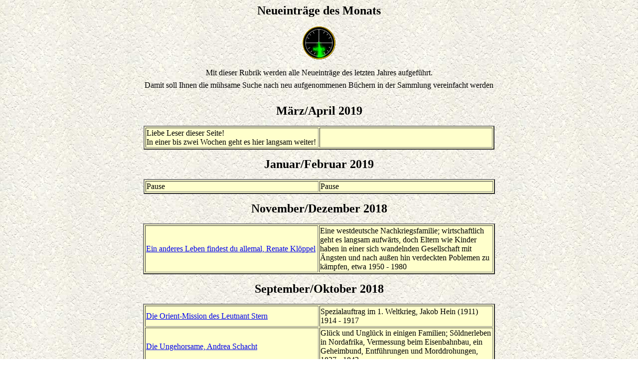

--- FILE ---
content_type: text/html
request_url: http://geschichte-im-roman.de/neueintrag.htm
body_size: 2445
content:
<html>
<head>
<title>Neueintr&auml;ge des Monats</title>
<meta http-equiv="Content-Type" content="text/html; charset=iso-8859-1">
</head>

<body bgcolor="#FFFFFF" background="bilder/pap0001.jpg">
<div align="center"> 
  <p><font size="5
"><b>Neueintr&auml;ge des Monats</b> </font></p>
  <p><img src="bilder/news.gif" width="70" height="70"></p>
</div>
<blockquote> 
  <div align="center"> 
    <p align="center">Mit dieser Rubrik werden alle Neueintr&auml;ge des letzten 
      Jahres aufgef&uuml;hrt. <br>
      Damit soll Ihnen die m&uuml;hsame Suche nach neu aufgenommenen B&uuml;chern 
      in der Sammlung vereinfacht werden<font size="5"><b><br>
      <br>
      M&auml;rz/April 2019</b></font><br>
    </p>
    <table width="704" border="2" bgcolor="#FFFFCC" height="41">
      <tr> 
        <td width="343">Liebe Leser dieser Seite! <br>
          In einer bis zwei Wochen geht es hier langsam weiter!<br>
        </td>
        <td width="343">&nbsp;</td>
      </tr>
    </table>
    <p align="center"><font size="5"><b>Januar/Februar 2019</b></font></p>
    <table width="705" border="2" bgcolor="#FFFFCC" height="8">
      <tr> 
        <td width="343" height="2"> Pause</td>
        <td width="344" height="2">Pause</td>
      </tr>
    </table>
    <p align="center"><font size="5"><b>November/Dezember 2018</b></font></p>
    <table width="706" border="2" bgcolor="#FFFFCC" height="33">
      <tr> 
        <td width="334" height="18"><a href="ein_anderes_leben_findest_du_allemal.htm">Ein 
          anderes Leben findest du allemal, Renate Kl&ouml;ppel</a></td>
        <td width="335" height="18">Eine westdeutsche Nachkriegsfamilie; wirtschaftlich 
          geht es langsam aufw&auml;rts, doch Eltern wie Kinder haben in einer 
          sich wandelnden Gesellschaft mit &Auml;ngsten und nach au&szlig;en hin 
          verdeckten Poblemen zu k&auml;mpfen, etwa 1950 - 1980</td>
      </tr>
    </table>
    <p align="center"> <font size="5"><b>September/Oktober 2018</b></font><br>
    </p>
    <table width="706" border="2" bgcolor="#FFFFCC" height="33">
      <tr> 
        <td width="344" height="42"><a href="die_orient-mission_des_leutnant_stern.htm">Die 
          Orient-Mission des Leutnant Stern</a></td>
        <td width="344" height="42"> Spezialauftrag im 1. Weltkrieg, Jakob Hein 
          (1911) 1914 - 1917 </td>
      </tr>
      <tr> 
        <td height="15" width="344"><a href="die_ungehorsame.htm">Die Ungehorsame, 
          Andrea Schacht</a></td>
        <td width="344" height="43"> Gl&uuml;ck und Ungl&uuml;ck in einigen Familien; 
          S&ouml;ldnerleben in Nordafrika, Vermessung beim Eisenbahnbau, ein Geheimbund, 
          Entf&uuml;hrungen und Morddrohungen, <br>
          1837 - 1843</td>
      </tr>
      <tr> 
        <td height="29" width="344"><a href="armageddon_im_orient.htm">Armageddon 
          im Orient, Michael L&uuml;ders, </a>Gb</td>
        <td width="344">Wie die Saudi-Connection den Iran ins Visier nimmt, (mit 
          langer Vorgeschichte) 2015 - 2018</td>
      </tr>
    </table>
    <p align="center">.<font size="5"><b>Juli/August 2018</b></font><br>
    </p>
    <table width="705" border="2" bgcolor="#FFFFCC" height="138">
      <tr> 
        <td width="342" height="18"><a href="ebbe_und_flut.htm">Ebbe und Flut, 
          Irina Korschunow, </a>auch Gb</td>
        <td width="345" height="18">&quot;Gezeiten&quot; im Leben, Gezeiten auf 
          Sylt, etwa 1911 - 1950 (1968)</td>
      </tr>
      <tr> 
        <td width="342"><a href="die_kinder_der_meerfrau.htm">Die Kinder der Meerfrau, 
          Konrad Hansen</a></td>
        <td width="345">Die erste Generation der au&szlig;erordentlichen Familie 
          lebt im Raum der westlichen Ostsee, die zweite Generation schw&auml;rmt 
          aus bis in weit entlegenere Gegenden, 1725 - ?</td>
      </tr>
      <tr> 
        <td height="24" width="343"><a href="das_grosse_feuer.htm">Das gro&szlig;e 
          Feuer, Edgar Maass</a></td>
        <td height="24" width="344">Brandkatastrophe in Hamburg, 1842</td>
      </tr>
      <tr> 
        <td width="343" height="65">Liebe Freunde dieser Seite!<br>
          Die B&uuml;cher, die speziell f&uuml;r junge Jugendliche geschrieben 
          sind <br>
          und solche<b>, </b>die ich f&uuml;r diese Lesergruppe als geeignet erachte<b>, 
          </b>werden auf den Seiten &quot;B&uuml;cherliste&quot; und &quot;Neueintrag&quot; 
          mit: <b>JR</b> (Jugendroman) gekennzeichnet!</td>
        <td width="345" height="65">Wenn Sie/ihr Verbesserungsvorschl&auml;ge 
          oder weitere auch f&uuml;r unsere jungen Leser/innen geeignete Buchbeitr&auml;ge 
          haben/habt, dann senden Sie/sendet mir diese bitte zu. </td>
      </tr>
    </table>
    <p align="center"><font size="5"><b> Mai/Juni 2018</b></font></p>
    <table width="704" border="2" bgcolor="#FFFFCC" height="43">
      <tr> 
        <td width="341" height="23"><a href="jerusalem,%20jerusalem.htm">Jerusalem, 
          Jerusalem, Werner Sonne</a></td>
        <td width="345" height="23"> Pal&auml;stina, noch unter britischem UN-Mandat 
          stehend, wird nach K&auml;mpfen zwischen arabischen und j&uuml;dischen 
          Gruppen zweigeteilt; doch Ruhe tritt nicht ein, 1947 - 1948</td>
      </tr>
      <tr> 
        <td height="82"><a href="die_buchmalerin.htm">Die Buchmalerin, Beate Sauer</a></td>
        <td width="344" height="82">K&auml;mpfe um weltliche und kirchliche Macht 
          mit Hilfe von Intrigen, Morden, Inquisition und Soldaten; dagegen positiv 
          handelnde Menschen(gruppen), 1235 - etwa 1240</td>
      </tr>
      <tr>
        <td height="27"> 
          <p><a href="die_br">Die Br&uuml;cke von Tilsit, Ulla Lachauer, auch 
            Gb</a></p>
          </td>
        <td width="344" height="27">Begegnungen mit Preu&szlig;ens Osten und Ru&szlig;lands 
          Westen, 1989 - 1993 (mit R&uuml;ckschau)</td>
      </tr>
    </table>
    <p align="center"><font size="5"><b> </b></font><a href="index.html"><img src="bilder/home.gif" width="60" height="27" border="0"></a></p>
    </div>
</blockquote>
<div align="center"> </div>
</body>
</html>
